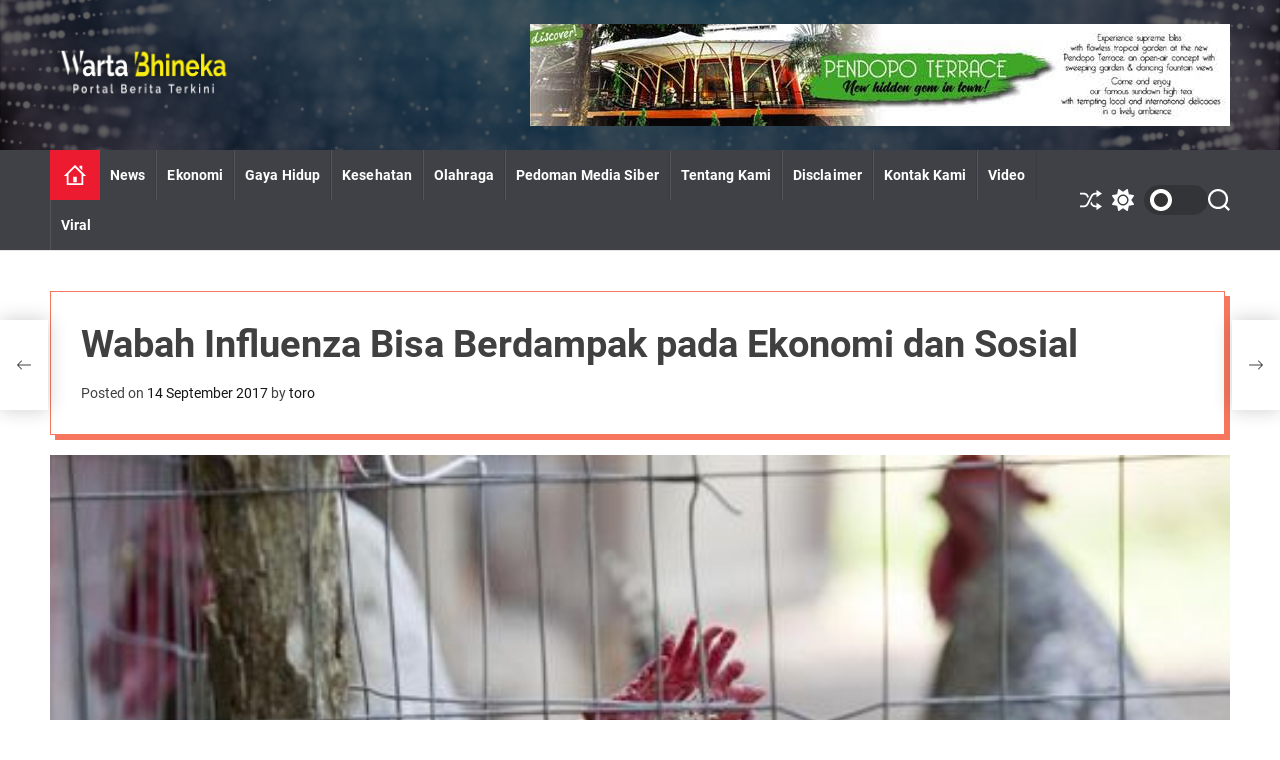

--- FILE ---
content_type: text/html; charset=UTF-8
request_url: https://www.wartabhineka.com/wabah-influenza-bisa-berdampak-pada-ekonomi-dan-sosial/
body_size: 14361
content:
<!doctype html>
<html lang="id" itemscope itemtype="https://schema.org/BlogPosting" >
<head>
    <meta charset="UTF-8">
    <meta name="viewport" content="width=device-width, initial-scale=1">
    <link rel="profile" href="https://gmpg.org/xfn/11">

    <title>Wabah Influenza Bisa Berdampak pada Ekonomi dan Sosial &#8211; WartaBhineka.com</title>
<meta name='robots' content='max-image-preview:large' />
<link rel='dns-prefetch' href='//maxcdn.bootstrapcdn.com' />
<link rel="alternate" type="application/rss+xml" title="WartaBhineka.com &raquo; Feed" href="https://www.wartabhineka.com/feed/" />
<link rel="alternate" title="oEmbed (JSON)" type="application/json+oembed" href="https://www.wartabhineka.com/wp-json/oembed/1.0/embed?url=https%3A%2F%2Fwww.wartabhineka.com%2Fwabah-influenza-bisa-berdampak-pada-ekonomi-dan-sosial%2F" />
<link rel="alternate" title="oEmbed (XML)" type="text/xml+oembed" href="https://www.wartabhineka.com/wp-json/oembed/1.0/embed?url=https%3A%2F%2Fwww.wartabhineka.com%2Fwabah-influenza-bisa-berdampak-pada-ekonomi-dan-sosial%2F&#038;format=xml" />
		<!-- This site uses the Google Analytics by MonsterInsights plugin v9.11.1 - Using Analytics tracking - https://www.monsterinsights.com/ -->
							<script src="//www.googletagmanager.com/gtag/js?id=G-MB177DTW1H"  data-cfasync="false" data-wpfc-render="false" async></script>
			<script data-cfasync="false" data-wpfc-render="false">
				var mi_version = '9.11.1';
				var mi_track_user = true;
				var mi_no_track_reason = '';
								var MonsterInsightsDefaultLocations = {"page_location":"https:\/\/www.wartabhineka.com\/wabah-influenza-bisa-berdampak-pada-ekonomi-dan-sosial\/"};
								if ( typeof MonsterInsightsPrivacyGuardFilter === 'function' ) {
					var MonsterInsightsLocations = (typeof MonsterInsightsExcludeQuery === 'object') ? MonsterInsightsPrivacyGuardFilter( MonsterInsightsExcludeQuery ) : MonsterInsightsPrivacyGuardFilter( MonsterInsightsDefaultLocations );
				} else {
					var MonsterInsightsLocations = (typeof MonsterInsightsExcludeQuery === 'object') ? MonsterInsightsExcludeQuery : MonsterInsightsDefaultLocations;
				}

								var disableStrs = [
										'ga-disable-G-MB177DTW1H',
									];

				/* Function to detect opted out users */
				function __gtagTrackerIsOptedOut() {
					for (var index = 0; index < disableStrs.length; index++) {
						if (document.cookie.indexOf(disableStrs[index] + '=true') > -1) {
							return true;
						}
					}

					return false;
				}

				/* Disable tracking if the opt-out cookie exists. */
				if (__gtagTrackerIsOptedOut()) {
					for (var index = 0; index < disableStrs.length; index++) {
						window[disableStrs[index]] = true;
					}
				}

				/* Opt-out function */
				function __gtagTrackerOptout() {
					for (var index = 0; index < disableStrs.length; index++) {
						document.cookie = disableStrs[index] + '=true; expires=Thu, 31 Dec 2099 23:59:59 UTC; path=/';
						window[disableStrs[index]] = true;
					}
				}

				if ('undefined' === typeof gaOptout) {
					function gaOptout() {
						__gtagTrackerOptout();
					}
				}
								window.dataLayer = window.dataLayer || [];

				window.MonsterInsightsDualTracker = {
					helpers: {},
					trackers: {},
				};
				if (mi_track_user) {
					function __gtagDataLayer() {
						dataLayer.push(arguments);
					}

					function __gtagTracker(type, name, parameters) {
						if (!parameters) {
							parameters = {};
						}

						if (parameters.send_to) {
							__gtagDataLayer.apply(null, arguments);
							return;
						}

						if (type === 'event') {
														parameters.send_to = monsterinsights_frontend.v4_id;
							var hookName = name;
							if (typeof parameters['event_category'] !== 'undefined') {
								hookName = parameters['event_category'] + ':' + name;
							}

							if (typeof MonsterInsightsDualTracker.trackers[hookName] !== 'undefined') {
								MonsterInsightsDualTracker.trackers[hookName](parameters);
							} else {
								__gtagDataLayer('event', name, parameters);
							}
							
						} else {
							__gtagDataLayer.apply(null, arguments);
						}
					}

					__gtagTracker('js', new Date());
					__gtagTracker('set', {
						'developer_id.dZGIzZG': true,
											});
					if ( MonsterInsightsLocations.page_location ) {
						__gtagTracker('set', MonsterInsightsLocations);
					}
										__gtagTracker('config', 'G-MB177DTW1H', {"forceSSL":"true"} );
										window.gtag = __gtagTracker;										(function () {
						/* https://developers.google.com/analytics/devguides/collection/analyticsjs/ */
						/* ga and __gaTracker compatibility shim. */
						var noopfn = function () {
							return null;
						};
						var newtracker = function () {
							return new Tracker();
						};
						var Tracker = function () {
							return null;
						};
						var p = Tracker.prototype;
						p.get = noopfn;
						p.set = noopfn;
						p.send = function () {
							var args = Array.prototype.slice.call(arguments);
							args.unshift('send');
							__gaTracker.apply(null, args);
						};
						var __gaTracker = function () {
							var len = arguments.length;
							if (len === 0) {
								return;
							}
							var f = arguments[len - 1];
							if (typeof f !== 'object' || f === null || typeof f.hitCallback !== 'function') {
								if ('send' === arguments[0]) {
									var hitConverted, hitObject = false, action;
									if ('event' === arguments[1]) {
										if ('undefined' !== typeof arguments[3]) {
											hitObject = {
												'eventAction': arguments[3],
												'eventCategory': arguments[2],
												'eventLabel': arguments[4],
												'value': arguments[5] ? arguments[5] : 1,
											}
										}
									}
									if ('pageview' === arguments[1]) {
										if ('undefined' !== typeof arguments[2]) {
											hitObject = {
												'eventAction': 'page_view',
												'page_path': arguments[2],
											}
										}
									}
									if (typeof arguments[2] === 'object') {
										hitObject = arguments[2];
									}
									if (typeof arguments[5] === 'object') {
										Object.assign(hitObject, arguments[5]);
									}
									if ('undefined' !== typeof arguments[1].hitType) {
										hitObject = arguments[1];
										if ('pageview' === hitObject.hitType) {
											hitObject.eventAction = 'page_view';
										}
									}
									if (hitObject) {
										action = 'timing' === arguments[1].hitType ? 'timing_complete' : hitObject.eventAction;
										hitConverted = mapArgs(hitObject);
										__gtagTracker('event', action, hitConverted);
									}
								}
								return;
							}

							function mapArgs(args) {
								var arg, hit = {};
								var gaMap = {
									'eventCategory': 'event_category',
									'eventAction': 'event_action',
									'eventLabel': 'event_label',
									'eventValue': 'event_value',
									'nonInteraction': 'non_interaction',
									'timingCategory': 'event_category',
									'timingVar': 'name',
									'timingValue': 'value',
									'timingLabel': 'event_label',
									'page': 'page_path',
									'location': 'page_location',
									'title': 'page_title',
									'referrer' : 'page_referrer',
								};
								for (arg in args) {
																		if (!(!args.hasOwnProperty(arg) || !gaMap.hasOwnProperty(arg))) {
										hit[gaMap[arg]] = args[arg];
									} else {
										hit[arg] = args[arg];
									}
								}
								return hit;
							}

							try {
								f.hitCallback();
							} catch (ex) {
							}
						};
						__gaTracker.create = newtracker;
						__gaTracker.getByName = newtracker;
						__gaTracker.getAll = function () {
							return [];
						};
						__gaTracker.remove = noopfn;
						__gaTracker.loaded = true;
						window['__gaTracker'] = __gaTracker;
					})();
									} else {
										console.log("");
					(function () {
						function __gtagTracker() {
							return null;
						}

						window['__gtagTracker'] = __gtagTracker;
						window['gtag'] = __gtagTracker;
					})();
									}
			</script>
							<!-- / Google Analytics by MonsterInsights -->
		<style id='wp-img-auto-sizes-contain-inline-css'>
img:is([sizes=auto i],[sizes^="auto," i]){contain-intrinsic-size:3000px 1500px}
/*# sourceURL=wp-img-auto-sizes-contain-inline-css */
</style>

<link rel='stylesheet' id='sbi_styles-css' href='https://www.wartabhineka.com/wp-content/plugins/instagram-feed/css/sbi-styles.min.css?ver=6.10.0' media='all' />
<style id='wp-emoji-styles-inline-css'>

	img.wp-smiley, img.emoji {
		display: inline !important;
		border: none !important;
		box-shadow: none !important;
		height: 1em !important;
		width: 1em !important;
		margin: 0 0.07em !important;
		vertical-align: -0.1em !important;
		background: none !important;
		padding: 0 !important;
	}
/*# sourceURL=wp-emoji-styles-inline-css */
</style>
<link rel='stylesheet' id='wp-block-library-css' href='https://www.wartabhineka.com/wp-includes/css/dist/block-library/style.min.css?ver=6.9' media='all' />
<style id='global-styles-inline-css'>
:root{--wp--preset--aspect-ratio--square: 1;--wp--preset--aspect-ratio--4-3: 4/3;--wp--preset--aspect-ratio--3-4: 3/4;--wp--preset--aspect-ratio--3-2: 3/2;--wp--preset--aspect-ratio--2-3: 2/3;--wp--preset--aspect-ratio--16-9: 16/9;--wp--preset--aspect-ratio--9-16: 9/16;--wp--preset--color--black: #000000;--wp--preset--color--cyan-bluish-gray: #abb8c3;--wp--preset--color--white: #ffffff;--wp--preset--color--pale-pink: #f78da7;--wp--preset--color--vivid-red: #cf2e2e;--wp--preset--color--luminous-vivid-orange: #ff6900;--wp--preset--color--luminous-vivid-amber: #fcb900;--wp--preset--color--light-green-cyan: #7bdcb5;--wp--preset--color--vivid-green-cyan: #00d084;--wp--preset--color--pale-cyan-blue: #8ed1fc;--wp--preset--color--vivid-cyan-blue: #0693e3;--wp--preset--color--vivid-purple: #9b51e0;--wp--preset--gradient--vivid-cyan-blue-to-vivid-purple: linear-gradient(135deg,rgb(6,147,227) 0%,rgb(155,81,224) 100%);--wp--preset--gradient--light-green-cyan-to-vivid-green-cyan: linear-gradient(135deg,rgb(122,220,180) 0%,rgb(0,208,130) 100%);--wp--preset--gradient--luminous-vivid-amber-to-luminous-vivid-orange: linear-gradient(135deg,rgb(252,185,0) 0%,rgb(255,105,0) 100%);--wp--preset--gradient--luminous-vivid-orange-to-vivid-red: linear-gradient(135deg,rgb(255,105,0) 0%,rgb(207,46,46) 100%);--wp--preset--gradient--very-light-gray-to-cyan-bluish-gray: linear-gradient(135deg,rgb(238,238,238) 0%,rgb(169,184,195) 100%);--wp--preset--gradient--cool-to-warm-spectrum: linear-gradient(135deg,rgb(74,234,220) 0%,rgb(151,120,209) 20%,rgb(207,42,186) 40%,rgb(238,44,130) 60%,rgb(251,105,98) 80%,rgb(254,248,76) 100%);--wp--preset--gradient--blush-light-purple: linear-gradient(135deg,rgb(255,206,236) 0%,rgb(152,150,240) 100%);--wp--preset--gradient--blush-bordeaux: linear-gradient(135deg,rgb(254,205,165) 0%,rgb(254,45,45) 50%,rgb(107,0,62) 100%);--wp--preset--gradient--luminous-dusk: linear-gradient(135deg,rgb(255,203,112) 0%,rgb(199,81,192) 50%,rgb(65,88,208) 100%);--wp--preset--gradient--pale-ocean: linear-gradient(135deg,rgb(255,245,203) 0%,rgb(182,227,212) 50%,rgb(51,167,181) 100%);--wp--preset--gradient--electric-grass: linear-gradient(135deg,rgb(202,248,128) 0%,rgb(113,206,126) 100%);--wp--preset--gradient--midnight: linear-gradient(135deg,rgb(2,3,129) 0%,rgb(40,116,252) 100%);--wp--preset--font-size--small: 13px;--wp--preset--font-size--medium: 20px;--wp--preset--font-size--large: 36px;--wp--preset--font-size--x-large: 42px;--wp--preset--spacing--20: 0.44rem;--wp--preset--spacing--30: 0.67rem;--wp--preset--spacing--40: 1rem;--wp--preset--spacing--50: 1.5rem;--wp--preset--spacing--60: 2.25rem;--wp--preset--spacing--70: 3.38rem;--wp--preset--spacing--80: 5.06rem;--wp--preset--shadow--natural: 6px 6px 9px rgba(0, 0, 0, 0.2);--wp--preset--shadow--deep: 12px 12px 50px rgba(0, 0, 0, 0.4);--wp--preset--shadow--sharp: 6px 6px 0px rgba(0, 0, 0, 0.2);--wp--preset--shadow--outlined: 6px 6px 0px -3px rgb(255, 255, 255), 6px 6px rgb(0, 0, 0);--wp--preset--shadow--crisp: 6px 6px 0px rgb(0, 0, 0);}:where(.is-layout-flex){gap: 0.5em;}:where(.is-layout-grid){gap: 0.5em;}body .is-layout-flex{display: flex;}.is-layout-flex{flex-wrap: wrap;align-items: center;}.is-layout-flex > :is(*, div){margin: 0;}body .is-layout-grid{display: grid;}.is-layout-grid > :is(*, div){margin: 0;}:where(.wp-block-columns.is-layout-flex){gap: 2em;}:where(.wp-block-columns.is-layout-grid){gap: 2em;}:where(.wp-block-post-template.is-layout-flex){gap: 1.25em;}:where(.wp-block-post-template.is-layout-grid){gap: 1.25em;}.has-black-color{color: var(--wp--preset--color--black) !important;}.has-cyan-bluish-gray-color{color: var(--wp--preset--color--cyan-bluish-gray) !important;}.has-white-color{color: var(--wp--preset--color--white) !important;}.has-pale-pink-color{color: var(--wp--preset--color--pale-pink) !important;}.has-vivid-red-color{color: var(--wp--preset--color--vivid-red) !important;}.has-luminous-vivid-orange-color{color: var(--wp--preset--color--luminous-vivid-orange) !important;}.has-luminous-vivid-amber-color{color: var(--wp--preset--color--luminous-vivid-amber) !important;}.has-light-green-cyan-color{color: var(--wp--preset--color--light-green-cyan) !important;}.has-vivid-green-cyan-color{color: var(--wp--preset--color--vivid-green-cyan) !important;}.has-pale-cyan-blue-color{color: var(--wp--preset--color--pale-cyan-blue) !important;}.has-vivid-cyan-blue-color{color: var(--wp--preset--color--vivid-cyan-blue) !important;}.has-vivid-purple-color{color: var(--wp--preset--color--vivid-purple) !important;}.has-black-background-color{background-color: var(--wp--preset--color--black) !important;}.has-cyan-bluish-gray-background-color{background-color: var(--wp--preset--color--cyan-bluish-gray) !important;}.has-white-background-color{background-color: var(--wp--preset--color--white) !important;}.has-pale-pink-background-color{background-color: var(--wp--preset--color--pale-pink) !important;}.has-vivid-red-background-color{background-color: var(--wp--preset--color--vivid-red) !important;}.has-luminous-vivid-orange-background-color{background-color: var(--wp--preset--color--luminous-vivid-orange) !important;}.has-luminous-vivid-amber-background-color{background-color: var(--wp--preset--color--luminous-vivid-amber) !important;}.has-light-green-cyan-background-color{background-color: var(--wp--preset--color--light-green-cyan) !important;}.has-vivid-green-cyan-background-color{background-color: var(--wp--preset--color--vivid-green-cyan) !important;}.has-pale-cyan-blue-background-color{background-color: var(--wp--preset--color--pale-cyan-blue) !important;}.has-vivid-cyan-blue-background-color{background-color: var(--wp--preset--color--vivid-cyan-blue) !important;}.has-vivid-purple-background-color{background-color: var(--wp--preset--color--vivid-purple) !important;}.has-black-border-color{border-color: var(--wp--preset--color--black) !important;}.has-cyan-bluish-gray-border-color{border-color: var(--wp--preset--color--cyan-bluish-gray) !important;}.has-white-border-color{border-color: var(--wp--preset--color--white) !important;}.has-pale-pink-border-color{border-color: var(--wp--preset--color--pale-pink) !important;}.has-vivid-red-border-color{border-color: var(--wp--preset--color--vivid-red) !important;}.has-luminous-vivid-orange-border-color{border-color: var(--wp--preset--color--luminous-vivid-orange) !important;}.has-luminous-vivid-amber-border-color{border-color: var(--wp--preset--color--luminous-vivid-amber) !important;}.has-light-green-cyan-border-color{border-color: var(--wp--preset--color--light-green-cyan) !important;}.has-vivid-green-cyan-border-color{border-color: var(--wp--preset--color--vivid-green-cyan) !important;}.has-pale-cyan-blue-border-color{border-color: var(--wp--preset--color--pale-cyan-blue) !important;}.has-vivid-cyan-blue-border-color{border-color: var(--wp--preset--color--vivid-cyan-blue) !important;}.has-vivid-purple-border-color{border-color: var(--wp--preset--color--vivid-purple) !important;}.has-vivid-cyan-blue-to-vivid-purple-gradient-background{background: var(--wp--preset--gradient--vivid-cyan-blue-to-vivid-purple) !important;}.has-light-green-cyan-to-vivid-green-cyan-gradient-background{background: var(--wp--preset--gradient--light-green-cyan-to-vivid-green-cyan) !important;}.has-luminous-vivid-amber-to-luminous-vivid-orange-gradient-background{background: var(--wp--preset--gradient--luminous-vivid-amber-to-luminous-vivid-orange) !important;}.has-luminous-vivid-orange-to-vivid-red-gradient-background{background: var(--wp--preset--gradient--luminous-vivid-orange-to-vivid-red) !important;}.has-very-light-gray-to-cyan-bluish-gray-gradient-background{background: var(--wp--preset--gradient--very-light-gray-to-cyan-bluish-gray) !important;}.has-cool-to-warm-spectrum-gradient-background{background: var(--wp--preset--gradient--cool-to-warm-spectrum) !important;}.has-blush-light-purple-gradient-background{background: var(--wp--preset--gradient--blush-light-purple) !important;}.has-blush-bordeaux-gradient-background{background: var(--wp--preset--gradient--blush-bordeaux) !important;}.has-luminous-dusk-gradient-background{background: var(--wp--preset--gradient--luminous-dusk) !important;}.has-pale-ocean-gradient-background{background: var(--wp--preset--gradient--pale-ocean) !important;}.has-electric-grass-gradient-background{background: var(--wp--preset--gradient--electric-grass) !important;}.has-midnight-gradient-background{background: var(--wp--preset--gradient--midnight) !important;}.has-small-font-size{font-size: var(--wp--preset--font-size--small) !important;}.has-medium-font-size{font-size: var(--wp--preset--font-size--medium) !important;}.has-large-font-size{font-size: var(--wp--preset--font-size--large) !important;}.has-x-large-font-size{font-size: var(--wp--preset--font-size--x-large) !important;}
/*# sourceURL=global-styles-inline-css */
</style>

<style id='classic-theme-styles-inline-css'>
/*! This file is auto-generated */
.wp-block-button__link{color:#fff;background-color:#32373c;border-radius:9999px;box-shadow:none;text-decoration:none;padding:calc(.667em + 2px) calc(1.333em + 2px);font-size:1.125em}.wp-block-file__button{background:#32373c;color:#fff;text-decoration:none}
/*# sourceURL=/wp-includes/css/classic-themes.min.css */
</style>
<link rel='stylesheet' id='ctf_styles-css' href='https://www.wartabhineka.com/wp-content/plugins/custom-twitter-feeds/css/ctf-styles.min.css?ver=2.3.1' media='all' />
<link rel='stylesheet' id='cff-css' href='https://www.wartabhineka.com/wp-content/plugins/custom-facebook-feed/assets/css/cff-style.min.css?ver=4.3.4' media='all' />
<link rel='stylesheet' id='sb-font-awesome-css' href='https://maxcdn.bootstrapcdn.com/font-awesome/4.7.0/css/font-awesome.min.css?ver=6.9' media='all' />
<link rel='stylesheet' id='newsreach-google-fonts-css' href='https://www.wartabhineka.com/wp-content/fonts/26ad7ac9e0eb4cdfdaa32ce0fe00c559.css?ver=1.0.0' media='all' />
<link rel='stylesheet' id='swiper-style-css' href='https://www.wartabhineka.com/wp-content/themes/newsreach/assets/css/swiper-bundle.min.css?ver=1.0.0' media='all' />
<link rel='stylesheet' id='newsreach-style-css' href='https://www.wartabhineka.com/wp-content/themes/newsreach/style.css?ver=1.0.0' media='all' />
<style id='newsreach-style-inline-css'>
                
        
        
                                .site-header{
        background-color: #1e52cc;
        }
            
                .site-separator-section {
        background-image: linear-gradient(180deg, transparent 35%, #000000 35%);
        }
    
        
        
        
/*# sourceURL=newsreach-style-inline-css */
</style>
<link rel='stylesheet' id='newsreach-night-style-css' href='https://www.wartabhineka.com/wp-content/themes/newsreach/assets/css/dark-mode.css?ver=1.0.0' media='all' />
<style id='newsreach-night-style-inline-css'>
                                
/*# sourceURL=newsreach-night-style-inline-css */
</style>
<script src="https://www.wartabhineka.com/wp-content/plugins/google-analytics-for-wordpress/assets/js/frontend-gtag.min.js?ver=9.11.1" id="monsterinsights-frontend-script-js" async data-wp-strategy="async"></script>
<script data-cfasync="false" data-wpfc-render="false" id='monsterinsights-frontend-script-js-extra'>var monsterinsights_frontend = {"js_events_tracking":"true","download_extensions":"doc,pdf,ppt,zip,xls,docx,pptx,xlsx","inbound_paths":"[]","home_url":"https:\/\/www.wartabhineka.com","hash_tracking":"false","v4_id":"G-MB177DTW1H"};</script>
<script src="https://www.wartabhineka.com/wp-includes/js/jquery/jquery.min.js?ver=3.7.1" id="jquery-core-js"></script>
<script src="https://www.wartabhineka.com/wp-includes/js/jquery/jquery-migrate.min.js?ver=3.4.1" id="jquery-migrate-js"></script>

<!-- OG: 3.3.8 --><link rel="image_src" href="https://www.wartabhineka.com/wp-content/uploads/2017/09/flue.jpg"><meta name="msapplication-TileImage" content="https://www.wartabhineka.com/wp-content/uploads/2017/09/flue.jpg">
<meta property="og:image" content="https://www.wartabhineka.com/wp-content/uploads/2017/09/flue.jpg"><meta property="og:image:secure_url" content="https://www.wartabhineka.com/wp-content/uploads/2017/09/flue.jpg"><meta property="og:image:width" content="500"><meta property="og:image:height" content="375"><meta property="og:image:alt" content="flue"><meta property="og:image:type" content="image/jpeg"><meta property="og:description" content="WartaBHINEKA.com, Jakarta - Pandemi (wabah) flu H7N9 sudah menyebar di Cina pada tahun 2013-2017 dengan 1562 kasus dan 607 di antaranya meninggal dunia. Wabah ini namun belum ditemukan di Indonesia. Semua orang tidak mengharapkan penyebaran wabah tersebut, tapi tidak menutup kemungkinan Indonesia juga terserang. Salah satu penyebabnya adalah impor unggas dari Negeri Tirai Bambu. &quot;Kita tidak..."><meta property="og:type" content="article"><meta property="og:locale" content="id"><meta property="og:site_name" content="WartaBhineka.com"><meta property="og:title" content="Wabah Influenza Bisa Berdampak pada Ekonomi dan Sosial"><meta property="og:url" content="https://www.wartabhineka.com/wabah-influenza-bisa-berdampak-pada-ekonomi-dan-sosial/"><meta property="og:updated_time" content="2017-09-14T09:33:43+07:00">
<meta property="article:tag" content="#flue burung"><meta property="article:tag" content="#influenza"><meta property="article:published_time" content="2017-09-14T02:33:43+00:00"><meta property="article:modified_time" content="2017-09-14T02:33:43+00:00"><meta property="article:section" content="Kesehatan"><meta property="article:author:username" content="toro">
<meta property="twitter:partner" content="ogwp"><meta property="twitter:card" content="summary"><meta property="twitter:image" content="https://www.wartabhineka.com/wp-content/uploads/2017/09/flue.jpg"><meta property="twitter:image:alt" content="flue"><meta property="twitter:title" content="Wabah Influenza Bisa Berdampak pada Ekonomi dan Sosial"><meta property="twitter:description" content="WartaBHINEKA.com, Jakarta - Pandemi (wabah) flu H7N9 sudah menyebar di Cina pada tahun 2013-2017 dengan 1562 kasus dan 607 di antaranya meninggal dunia. Wabah ini namun belum ditemukan di..."><meta property="twitter:url" content="https://www.wartabhineka.com/wabah-influenza-bisa-berdampak-pada-ekonomi-dan-sosial/"><meta property="twitter:label1" content="Reading time"><meta property="twitter:data1" content="Less than a minute">
<meta itemprop="image" content="https://www.wartabhineka.com/wp-content/uploads/2017/09/flue.jpg"><meta itemprop="name" content="Wabah Influenza Bisa Berdampak pada Ekonomi dan Sosial"><meta itemprop="description" content="WartaBHINEKA.com, Jakarta - Pandemi (wabah) flu H7N9 sudah menyebar di Cina pada tahun 2013-2017 dengan 1562 kasus dan 607 di antaranya meninggal dunia. Wabah ini namun belum ditemukan di Indonesia. Semua orang tidak mengharapkan penyebaran wabah tersebut, tapi tidak menutup kemungkinan Indonesia juga terserang. Salah satu penyebabnya adalah impor unggas dari Negeri Tirai Bambu. &quot;Kita tidak..."><meta itemprop="datePublished" content="2017-09-14"><meta itemprop="dateModified" content="2017-09-14T02:33:43+00:00">
<meta property="profile:username" content="toro">
<!-- /OG -->

<link rel="https://api.w.org/" href="https://www.wartabhineka.com/wp-json/" /><link rel="alternate" title="JSON" type="application/json" href="https://www.wartabhineka.com/wp-json/wp/v2/posts/2881" /><link rel="EditURI" type="application/rsd+xml" title="RSD" href="https://www.wartabhineka.com/xmlrpc.php?rsd" />
<meta name="generator" content="WordPress 6.9" />
<link rel="canonical" href="https://www.wartabhineka.com/wabah-influenza-bisa-berdampak-pada-ekonomi-dan-sosial/" />
<link rel='shortlink' href='https://www.wartabhineka.com/?p=2881' />
    <script type="text/javascript">
        let storageKey = 'theme-preference';

        let getColorPreference = function () {
            if (localStorage.getItem(storageKey))
                return localStorage.getItem(storageKey)
            else
                return window.matchMedia('(prefers-color-scheme: dark)').matches
                    ? 'dark'
                    : 'light'
        }

        let theme = {
            value: getColorPreference()
        };

        let setPreference = function () {
            localStorage.setItem(storageKey, theme.value);
            reflectPreference();
        }

        let reflectPreference = function () {
            document.firstElementChild.setAttribute("data-theme", theme.value);
            document.querySelector("#theme-toggle-mode-button")?.setAttribute("aria-label", theme.value);
        }

        // set early so no page flashes / CSS is made aware
        reflectPreference();

        window.addEventListener('load', function () {
            reflectPreference();
            let toggleBtn = document.querySelector("#theme-toggle-mode-button");
            if (toggleBtn) {
                toggleBtn.addEventListener("click", function () {
                    theme.value = theme.value === 'light' ? 'dark' : 'light';
                    setPreference();
                });
            }
        });

        // sync with system changes
        window
            .matchMedia('(prefers-color-scheme: dark)')
            .addEventListener('change', ({matches: isDark}) => {
                theme.value = isDark ? 'dark' : 'light';
                setPreference();
            });
    </script>
    <link rel="icon" href="https://www.wartabhineka.com/wp-content/uploads/2021/03/cropped-Logo-WartaBhineka-finish-04-32x32.png" sizes="32x32" />
<link rel="icon" href="https://www.wartabhineka.com/wp-content/uploads/2021/03/cropped-Logo-WartaBhineka-finish-04-192x192.png" sizes="192x192" />
<link rel="apple-touch-icon" href="https://www.wartabhineka.com/wp-content/uploads/2021/03/cropped-Logo-WartaBhineka-finish-04-180x180.png" />
<meta name="msapplication-TileImage" content="https://www.wartabhineka.com/wp-content/uploads/2021/03/cropped-Logo-WartaBhineka-finish-04-270x270.png" />
</head>

<body class="wp-singular post-template-default single single-post postid-2881 single-format-standard wp-custom-logo wp-embed-responsive wp-theme-newsreach  newsreach-header_style_1 newsreach-dark-mode no-sidebar">



<div id="page" class="site">
    <div class="site-content-area">
        <div id="theme-preloader-initialize" class="theme-preloader">

        <div class="theme-preloader-spinner theme-preloader-spinner-1">
            <div class="theme-preloader-throbber"></div>
        </div>


    </div>
    
    
    <div id="newsreach-progress-bar" class="theme-progress-bar bottom"></div>
    <a class="skip-link screen-reader-text" href="#primary">Skip to content</a>

    
    
<header id="masthead" class="site-header theme-site-header header-has-overlay header-has-height-small data-bg "  data-background="https://www.wartabhineka.com/wp-content/themes/newsreach/assets/images/bg-image.jpg"  role="banner">
    <div class="masthead-mid-navigation">
    <div class="wrapper">
        <div class="site-header-wrapper">
            <div class="site-header-left">
                <div class="masthead-middle-panel">
                    <div class="site-branding">
            <div class="site-logo">
            <a href="https://www.wartabhineka.com/" class="custom-logo-link" rel="home"><img width="1822" height="584" src="https://www.wartabhineka.com/wp-content/uploads/2023/08/cropped-Logo-WartaBhineka-10-10.png" class="custom-logo" alt="WartaBhineka.com" decoding="async" fetchpriority="high" srcset="https://www.wartabhineka.com/wp-content/uploads/2023/08/cropped-Logo-WartaBhineka-10-10.png 1822w, https://www.wartabhineka.com/wp-content/uploads/2023/08/cropped-Logo-WartaBhineka-10-10-300x96.png 300w, https://www.wartabhineka.com/wp-content/uploads/2023/08/cropped-Logo-WartaBhineka-10-10-1024x328.png 1024w, https://www.wartabhineka.com/wp-content/uploads/2023/08/cropped-Logo-WartaBhineka-10-10-768x246.png 768w, https://www.wartabhineka.com/wp-content/uploads/2023/08/cropped-Logo-WartaBhineka-10-10-1536x492.png 1536w" sizes="(max-width: 1822px) 100vw, 1822px" /></a>        </div>
                <div class="screen-reader-text">
            <a href="https://www.wartabhineka.com/" rel="home">WartaBhineka.com</a>
        </div>
        </div><!-- .site-branding -->                </div>
            </div>
                            <div class="site-header-right">
                    <div class="masthead-header-banner">
                        <a href="" target="_blank">
                            <img src="https://www.wartabhineka.com/wp-content/uploads/2022/01/unnamed.jpg" alt="">
                        </a>
                    </div>
                </div>
                    </div>
    </div>
</div>

<div class="masthead-main-navigation has-sticky-header">
    <div class="wrapper">
        <div class="site-header-wrapper">
            <div class="site-header-left">
                <div id="site-navigation" class="main-navigation theme-primary-menu">
                                            <nav class="primary-menu-wrapper"
                             aria-label="Primary">
                            <ul class="primary-menu reset-list-style">
                                <li class="brand-home"><a title="Home" href="https://www.wartabhineka.com"><svg class="svg-icon" aria-hidden="true" role="img" focusable="false" xmlns="http://www.w3.org/2000/svg" width="24" height="24" viewBox="0 0 24 24"><path fill="currentColor" d="M20 7.093v-5.093h-3v2.093l3 3zm4 5.907l-12-12-12 12h3v10h18v-10h3zm-5 8h-14v-10.26l7-6.912 7 6.99v10.182zm-5-1h-4v-6h4v6z" /></svg></a></li><li id="menu-item-11087" class="menu-item menu-item-type-taxonomy menu-item-object-category menu-item-11087"><a href="https://www.wartabhineka.com/category/news/">News</a></li>
<li id="menu-item-11089" class="menu-item menu-item-type-taxonomy menu-item-object-category menu-item-11089"><a href="https://www.wartabhineka.com/category/ekonomi/">Ekonomi</a></li>
<li id="menu-item-11093" class="menu-item menu-item-type-taxonomy menu-item-object-category menu-item-11093"><a href="https://www.wartabhineka.com/category/gaya-hidup/">Gaya Hidup</a></li>
<li id="menu-item-11094" class="menu-item menu-item-type-taxonomy menu-item-object-category current-post-ancestor current-menu-parent current-post-parent menu-item-11094"><a href="https://www.wartabhineka.com/category/kesehatan/">Kesehatan</a></li>
<li id="menu-item-11095" class="menu-item menu-item-type-taxonomy menu-item-object-category menu-item-11095"><a href="https://www.wartabhineka.com/category/olahraga/">Olahraga</a></li>
<li id="menu-item-10340" class="menu-item menu-item-type-post_type menu-item-object-page menu-item-10340"><a href="https://www.wartabhineka.com/pedoman-media-siber/">Pedoman Media Siber</a></li>
<li id="menu-item-268" class="menu-item menu-item-type-post_type menu-item-object-page menu-item-268"><a href="https://www.wartabhineka.com/tentang-kami/">Tentang Kami</a></li>
<li id="menu-item-10347" class="menu-item menu-item-type-post_type menu-item-object-page menu-item-10347"><a href="https://www.wartabhineka.com/disclaimer/">Disclaimer</a></li>
<li id="menu-item-10353" class="menu-item menu-item-type-post_type menu-item-object-page menu-item-10353"><a href="https://www.wartabhineka.com/tim-redaksi/">Kontak Kami</a></li>
<li id="menu-item-11141" class="menu-item menu-item-type-post_type menu-item-object-page menu-item-11141"><a href="https://www.wartabhineka.com/video/">Video</a></li>
<li id="menu-item-13708" class="menu-item menu-item-type-post_type menu-item-object-page menu-item-13708"><a href="https://www.wartabhineka.com/viral/">Viral</a></li>
                            </ul>
                        </nav><!-- .primary-menu-wrapper -->
                                        </div><!-- .main-navigation -->
            </div>

            <div class="site-header-right">
                
                                        <a href="https://www.wartabhineka.com/lebih-17-ribu-warga-lebak-banten-mengungsi-akibat-banjir-bandang/"
                           class="theme-button theme-button-transparent theme-button-shuffle">
                            <span class="screen-reader-text">Shuffle</span>
                            <svg class="svg-icon" aria-hidden="true" role="img" focusable="false" xmlns="http://www.w3.org/2000/svg" width="24" height="24" viewBox="0 0 24 24"><path fill="currentColor" d="M18 9v-3c-1 0-3.308-.188-4.506 2.216l-4.218 8.461c-1.015 2.036-3.094 3.323-5.37 3.323h-3.906v-2h3.906c1.517 0 2.903-.858 3.58-2.216l4.218-8.461c1.356-2.721 3.674-3.323 6.296-3.323v-3l6 4-6 4zm-9.463 1.324l1.117-2.242c-1.235-2.479-2.899-4.082-5.748-4.082h-3.906v2h3.906c2.872 0 3.644 2.343 4.631 4.324zm15.463 8.676l-6-4v3c-3.78 0-4.019-1.238-5.556-4.322l-1.118 2.241c1.021 2.049 2.1 4.081 6.674 4.081v3l6-4z" /></svg>                        </a>
                        
                <button id="theme-toggle-offcanvas-button" class="hide-on-desktop theme-button theme-button-transparent theme-button-offcanvas" aria-expanded="false" aria-controls="theme-offcanvas-navigation">
                    <span class="screen-reader-text">Menu</span>
                    <span class="toggle-icon"><svg class="svg-icon" aria-hidden="true" role="img" focusable="false" xmlns="http://www.w3.org/2000/svg" width="20" height="20" viewBox="0 0 20 20"><path fill="currentColor" d="M1 3v2h18V3zm0 8h18V9H1zm0 6h18v-2H1z" /></svg></span>
                </button>

                                    <button id="theme-toggle-mode-button" class="theme-button theme-button-transparent theme-button-colormode" title="Toggle light/dark mode" aria-label="auto" aria-live="polite">
                        <span class="screen-reader-text">Switch color mode</span>
                        <span id="colormode-switch-area">
                            <span class="mode-icon-change"></span>
                            <span id="mode-icon-switch"></span>
                        </span>
                    </button>
                
                                    <button id="theme-toggle-search-button" class="theme-button theme-button-transparent theme-button-search" aria-expanded="false" aria-controls="theme-header-search">
                        <span class="screen-reader-text">Search</span>
                        <svg class="svg-icon" aria-hidden="true" role="img" focusable="false" xmlns="http://www.w3.org/2000/svg" width="23" height="23" viewBox="0 0 23 23"><path fill="currentColor" d="M38.710696,48.0601792 L43,52.3494831 L41.3494831,54 L37.0601792,49.710696 C35.2632422,51.1481185 32.9839107,52.0076499 30.5038249,52.0076499 C24.7027226,52.0076499 20,47.3049272 20,41.5038249 C20,35.7027226 24.7027226,31 30.5038249,31 C36.3049272,31 41.0076499,35.7027226 41.0076499,41.5038249 C41.0076499,43.9839107 40.1481185,46.2632422 38.710696,48.0601792 Z M36.3875844,47.1716785 C37.8030221,45.7026647 38.6734666,43.7048964 38.6734666,41.5038249 C38.6734666,36.9918565 35.0157934,33.3341833 30.5038249,33.3341833 C25.9918565,33.3341833 22.3341833,36.9918565 22.3341833,41.5038249 C22.3341833,46.0157934 25.9918565,49.6734666 30.5038249,49.6734666 C32.7048964,49.6734666 34.7026647,48.8030221 36.1716785,47.3875844 C36.2023931,47.347638 36.2360451,47.3092237 36.2726343,47.2726343 C36.3092237,47.2360451 36.347638,47.2023931 36.3875844,47.1716785 Z" transform="translate(-20 -31)" /></svg>                    </button>
                
            </div>
        </div>
    </div>

</div></header><!-- #masthead -->



<div class="theme-offcanvas-panel theme-offcanvas-panel-menu">
    <div class="theme-offcanvas-header">
        <button id="theme-offcanvas-close" class="theme-button theme-button-transparent" aria-expanded="false">
            <span class="screen-reader-text">Close</span>
            <svg class="svg-icon" aria-hidden="true" role="img" focusable="false" xmlns="http://www.w3.org/2000/svg" width="24" height="24" viewBox="0 0 24 24"><path fill="currentColor" d="M18.717 6.697l-1.414-1.414-5.303 5.303-5.303-5.303-1.414 1.414 5.303 5.303-5.303 5.303 1.414 1.414 5.303-5.303 5.303 5.303 1.414-1.414-5.303-5.303z" /></svg>        </button><!-- .nav-toggle -->
    </div>

    <div class="theme-offcanvas-content">
        <nav aria-label="Mobile" role="navigation">
            <ul id="theme-offcanvas-navigation" class="theme-offcanvas-menu reset-list-style">
                
                    <li class="brand-home"><a title="Home" href="https://www.wartabhineka.com"><svg class="svg-icon" aria-hidden="true" role="img" focusable="false" xmlns="http://www.w3.org/2000/svg" width="24" height="24" viewBox="0 0 24 24"><path fill="currentColor" d="M20 7.093v-5.093h-3v2.093l3 3zm4 5.907l-12-12-12 12h3v10h18v-10h3zm-5 8h-14v-10.26l7-6.912 7 6.99v10.182zm-5-1h-4v-6h4v6z" /></svg></a></li><li class="menu-item menu-item-type-taxonomy menu-item-object-category menu-item-11087"><div class="ancestor-wrapper"><a href="https://www.wartabhineka.com/category/news/">News</a></div><!-- .ancestor-wrapper --></li>
<li class="menu-item menu-item-type-taxonomy menu-item-object-category menu-item-11089"><div class="ancestor-wrapper"><a href="https://www.wartabhineka.com/category/ekonomi/">Ekonomi</a></div><!-- .ancestor-wrapper --></li>
<li class="menu-item menu-item-type-taxonomy menu-item-object-category menu-item-11093"><div class="ancestor-wrapper"><a href="https://www.wartabhineka.com/category/gaya-hidup/">Gaya Hidup</a></div><!-- .ancestor-wrapper --></li>
<li class="menu-item menu-item-type-taxonomy menu-item-object-category current-post-ancestor current-menu-parent current-post-parent menu-item-11094"><div class="ancestor-wrapper"><a href="https://www.wartabhineka.com/category/kesehatan/">Kesehatan</a></div><!-- .ancestor-wrapper --></li>
<li class="menu-item menu-item-type-taxonomy menu-item-object-category menu-item-11095"><div class="ancestor-wrapper"><a href="https://www.wartabhineka.com/category/olahraga/">Olahraga</a></div><!-- .ancestor-wrapper --></li>
<li class="menu-item menu-item-type-post_type menu-item-object-page menu-item-10340"><div class="ancestor-wrapper"><a href="https://www.wartabhineka.com/pedoman-media-siber/">Pedoman Media Siber</a></div><!-- .ancestor-wrapper --></li>
<li class="menu-item menu-item-type-post_type menu-item-object-page menu-item-268"><div class="ancestor-wrapper"><a href="https://www.wartabhineka.com/tentang-kami/">Tentang Kami</a></div><!-- .ancestor-wrapper --></li>
<li class="menu-item menu-item-type-post_type menu-item-object-page menu-item-10347"><div class="ancestor-wrapper"><a href="https://www.wartabhineka.com/disclaimer/">Disclaimer</a></div><!-- .ancestor-wrapper --></li>
<li class="menu-item menu-item-type-post_type menu-item-object-page menu-item-10353"><div class="ancestor-wrapper"><a href="https://www.wartabhineka.com/tim-redaksi/">Kontak Kami</a></div><!-- .ancestor-wrapper --></li>
<li class="menu-item menu-item-type-post_type menu-item-object-page menu-item-11141"><div class="ancestor-wrapper"><a href="https://www.wartabhineka.com/video/">Video</a></div><!-- .ancestor-wrapper --></li>
<li class="menu-item menu-item-type-post_type menu-item-object-page menu-item-13708"><div class="ancestor-wrapper"><a href="https://www.wartabhineka.com/viral/">Viral</a></div><!-- .ancestor-wrapper --></li>

                    
            </ul><!-- .theme-offcanvas-navigation -->
        </nav>
    </div>
</div> <!-- theme-offcanvas-panel-menu -->

<div class="theme-search-panel">
    <div class="wrapper">
        <div id="theme-header-search" class="search-panel-wrapper">
            <form role="search" aria-label="Search for:" method="get" class="search-form" action="https://www.wartabhineka.com/">
				<label>
					<span class="screen-reader-text">Cari untuk:</span>
					<input type="search" class="search-field" placeholder="Cari &hellip;" value="" name="s" />
				</label>
				<input type="submit" class="search-submit" value="Cari" />
			</form>            <button id="newsreach-search-canvas-close" class="theme-button theme-button-transparent search-close">
                <span class="screen-reader-text">
                    Close search                </span>
                <svg class="svg-icon" aria-hidden="true" role="img" focusable="false" xmlns="http://www.w3.org/2000/svg" width="24" height="24" viewBox="0 0 24 24"><path fill="currentColor" d="M18.717 6.697l-1.414-1.414-5.303 5.303-5.303-5.303-1.414 1.414 5.303 5.303-5.303 5.303 1.414 1.414 5.303-5.303 5.303 5.303 1.414-1.414-5.303-5.303z" /></svg>            </button><!-- .search-toggle -->

        </div>
    </div>
</div> <!-- theme-search-panel -->


        
<main id="site-content" role="main">
    <div class="wrapper">
        <div id="primary" class="content-area theme-sticky-component">

            
<article id="post-2881" class="post-2881 post type-post status-publish format-standard has-post-thumbnail hentry category-kesehatan tag-flue-burung tag-influenza">
				<header class="entry-header has-box-shadow">
				<h1 class="entry-title entry-title-xlarge">Wabah Influenza Bisa Berdampak pada Ekonomi dan Sosial</h1>					<div class="entry-meta">
						<span class="posted-on">Posted on <a href="https://www.wartabhineka.com/wabah-influenza-bisa-berdampak-pada-ekonomi-dan-sosial/" rel="bookmark"><time class="entry-date published updated" datetime="2017-09-14T09:33:43+07:00">14 September 2017</time></a></span><span class="byline"> by <a class="url fn n" href="https://www.wartabhineka.com/author/handoyo/">toro</a></span>					</div><!-- .entry-meta -->
							</header><!-- .entry-header -->

			
            <div class="entry-image">
                <figure class="featured-media">
                    <img width="500" height="375" src="https://www.wartabhineka.com/wp-content/uploads/2017/09/flue.jpg" class="attachment-post-thumbnail size-post-thumbnail wp-post-image" alt="" decoding="async" srcset="https://www.wartabhineka.com/wp-content/uploads/2017/09/flue.jpg 500w, https://www.wartabhineka.com/wp-content/uploads/2017/09/flue-768x576.jpg 768w" sizes="(max-width: 500px) 100vw, 500px" />                </figure>
            </div><!-- .entry-image -->

        
				<div class="entry-content">
		<p><strong>WartaBHINEKA.com, Jakarta &#8211; </strong>Pandemi (wabah) flu H7N9 sudah menyebar di Cina pada tahun 2013-2017 dengan 1562 kasus dan 607 di antaranya meninggal dunia. Wabah ini namun belum ditemukan di Indonesia.</p>
<p>Semua orang tidak mengharapkan penyebaran wabah tersebut, tapi tidak menutup kemungkinan Indonesia juga terserang. Salah satu penyebabnya adalah impor unggas dari Negeri Tirai Bambu.</p>
<p>&#8220;Kita tidak boleh mengimpor unggas yang mengandung H7N9, ujar Direktur Pencegahan dan Pengendalian Penyakit Menular Langsung Kementerian Kesehatan RI, dr Wiendra Woworuntu, M.Kes, Rabu (13/9/2017).</p>
<p>Jika wabah ini benar-benar menyebar di Indonesia, maka akan berdampak pada berbagai bidang, seperti ekonomi dan sosial.</p>
<p>&#8220;Kalau misalnya terjadi pandemi, otomatis embargo, pembatasan orang, pembatasan semua. Orang tinggal di rumah saja, tidak bisa bersosialisasi,&#8221; jelasnya.</p>
<p>Embargo adalah pelarangan perniagaan dan perdagangan dengan sebuah negara. Hal itu jelas akan mengurangi menurunkan perekonomian negara tersebut.</p>
<p>Selain itu berdampak pada sektor wisata, dengan adanya wabah penyakit wisatawan pun akan enggan untuk mendatangi negara tersebut.</p>
<p>&nbsp;</p>
<p>&nbsp;</p>
<p>&nbsp;</p>
<p>sumber:detik.com</p>
	</div><!-- .entry-content -->

	<footer class="entry-footer">
		<span class="tags-links hide-on-mobile">Tagged <a href="https://www.wartabhineka.com/tag/flue-burung/" rel="tag">#flue burung</a>, <a href="https://www.wartabhineka.com/tag/influenza/" rel="tag">#influenza</a></span>	</footer><!-- .entry-footer -->
</article><!-- #post-2881 -->
	<nav class="navigation post-navigation" aria-label="Pos">
		<h2 class="screen-reader-text">Navigasi pos</h2>
		<div class="nav-links"><div class="nav-previous"><a href="https://www.wartabhineka.com/klhk-pastikan-foto-diduga-harimau-jawa-di-tnuk/" rel="prev"><span class="nav-subtitle">Previous:</span> <span class="nav-title">KLHK: Pastikan Foto Diduga Harimau Jawa di TNUK</span></a></div><div class="nav-next"><a href="https://www.wartabhineka.com/kalender-sementara-motogp-2018-dirilis/" rel="next"><span class="nav-subtitle">Next:</span> <span class="nav-title">Kalender Sementara MotoGP 2018 Dirilis</span></a></div></div>
	</nav><div class="single-author-info-area theme-single-post-component">
    <div class="single-author-info-wrapper">
        <div class="author-image">
            <a href="https://www.wartabhineka.com/author/handoyo/" title="toro">
                            </a>
        </div>

        <div class="author-details">

            
            <a href="https://www.wartabhineka.com/author/handoyo/" title="toro"
               class="author-name">
                toro            </a>

                            <a href="http://wartabhineka.com" target="_blank" class="author-site color-accent">
                    http://wartabhineka.com                </a>
            
            
            
        </div>
    </div>
</div>        <div class="single-related-posts-area theme-single-post-component">
            <header class="component-header single-component-header">
                <h2 class="single-component-title">
                    You May Also Like                </h2>
            </header>
            <div class="component-content single-component-content">
                                    <article id="post-14279" class="theme-article-post theme-single-component-article article-has-effect post-14279 post type-post status-publish format-standard has-post-thumbnail hentry category-kesehatan category-news">
                                                    <div class="entry-image">
                                <figure class="featured-media featured-media-small">
                                    <a href="https://www.wartabhineka.com/bakti-sosial-operasi-katarak-untuk-masyarakat-pulau-di-kawasan-tn-komodo/">
                                        <img width="640" height="288" src="https://www.wartabhineka.com/wp-content/uploads/2025/11/IMG-20251115-WA0000-768x346.jpg" class="attachment-medium_large size-medium_large wp-post-image" alt="Bakti Sosial Operasi Katarak untuk Masyarakat Pulau di Kawasan TN Komodo" decoding="async" srcset="https://www.wartabhineka.com/wp-content/uploads/2025/11/IMG-20251115-WA0000-768x346.jpg 768w, https://www.wartabhineka.com/wp-content/uploads/2025/11/IMG-20251115-WA0000-300x135.jpg 300w, https://www.wartabhineka.com/wp-content/uploads/2025/11/IMG-20251115-WA0000-1024x461.jpg 1024w, https://www.wartabhineka.com/wp-content/uploads/2025/11/IMG-20251115-WA0000.jpg 1280w" sizes="(max-width: 640px) 100vw, 640px" />                                    </a>
                                                                    </figure>
                            </div>
                                                <div class="entry-details">
                            <h3 class="entry-title entry-title-small">
                                <a href="https://www.wartabhineka.com/bakti-sosial-operasi-katarak-untuk-masyarakat-pulau-di-kawasan-tn-komodo/">
                                    Bakti Sosial Operasi Katarak untuk Masyarakat Pulau di Kawasan TN Komodo                                </a>
                            </h3>
                            <div class="post-date">
                                15 November 2025                            </div>
                        </div>
                    </article>
                                    <article id="post-14207" class="theme-article-post theme-single-component-article article-has-effect post-14207 post type-post status-publish format-standard has-post-thumbnail hentry category-kesehatan category-lingkungan category-news">
                                                    <div class="entry-image">
                                <figure class="featured-media featured-media-small">
                                    <a href="https://www.wartabhineka.com/bank-sampah-solusi-untuk-mencegah-pencemaran-mikroplastik/">
                                        <img width="640" height="435" src="https://www.wartabhineka.com/wp-content/uploads/2025/10/Screenshot-2025-10-24-165907-768x522.png" class="attachment-medium_large size-medium_large wp-post-image" alt="Bank Sampah, Solusi untuk Mencegah Pencemaran Mikroplastik" decoding="async" loading="lazy" srcset="https://www.wartabhineka.com/wp-content/uploads/2025/10/Screenshot-2025-10-24-165907-768x522.png 768w, https://www.wartabhineka.com/wp-content/uploads/2025/10/Screenshot-2025-10-24-165907-300x204.png 300w, https://www.wartabhineka.com/wp-content/uploads/2025/10/Screenshot-2025-10-24-165907.png 915w" sizes="auto, (max-width: 640px) 100vw, 640px" />                                    </a>
                                                                    </figure>
                            </div>
                                                <div class="entry-details">
                            <h3 class="entry-title entry-title-small">
                                <a href="https://www.wartabhineka.com/bank-sampah-solusi-untuk-mencegah-pencemaran-mikroplastik/">
                                    Bank Sampah, Solusi untuk Mencegah Pencemaran Mikroplastik                                </a>
                            </h3>
                            <div class="post-date">
                                24 Oktober 2025                            </div>
                        </div>
                    </article>
                                    <article id="post-14063" class="theme-article-post theme-single-component-article article-has-effect post-14063 post type-post status-publish format-standard has-post-thumbnail hentry category-health category-kesehatan category-news">
                                                    <div class="entry-image">
                                <figure class="featured-media featured-media-small">
                                    <a href="https://www.wartabhineka.com/jaksa-garda-desa-live-in-banten-pelopor-pencegahan-dan-pendampingan-hukum-aparat-desa/">
                                        <img width="640" height="360" src="https://www.wartabhineka.com/wp-content/uploads/2025/09/WhatsApp-Image-2025-09-30-at-07.07.06-768x432.jpeg" class="attachment-medium_large size-medium_large wp-post-image" alt="Jaksa Garda Desa Live in Banten, Pelopor Pencegahan dan Pendampingan Hukum Aparat Desa" decoding="async" loading="lazy" srcset="https://www.wartabhineka.com/wp-content/uploads/2025/09/WhatsApp-Image-2025-09-30-at-07.07.06-768x432.jpeg 768w, https://www.wartabhineka.com/wp-content/uploads/2025/09/WhatsApp-Image-2025-09-30-at-07.07.06-300x169.jpeg 300w, https://www.wartabhineka.com/wp-content/uploads/2025/09/WhatsApp-Image-2025-09-30-at-07.07.06-1024x576.jpeg 1024w, https://www.wartabhineka.com/wp-content/uploads/2025/09/WhatsApp-Image-2025-09-30-at-07.07.06-1536x864.jpeg 1536w, https://www.wartabhineka.com/wp-content/uploads/2025/09/WhatsApp-Image-2025-09-30-at-07.07.06.jpeg 1599w" sizes="auto, (max-width: 640px) 100vw, 640px" />                                    </a>
                                                                    </figure>
                            </div>
                                                <div class="entry-details">
                            <h3 class="entry-title entry-title-small">
                                <a href="https://www.wartabhineka.com/jaksa-garda-desa-live-in-banten-pelopor-pencegahan-dan-pendampingan-hukum-aparat-desa/">
                                    Jaksa Garda Desa Live in Banten, Pelopor Pencegahan dan Pendampingan Hukum Aparat Desa                                </a>
                            </h3>
                            <div class="post-date">
                                30 September 2025                            </div>
                        </div>
                    </article>
                            </div>
        </div>

            <div class="single-author-posts-area theme-single-post-component">
        <header class="component-header single-component-header">
            <h2 class="single-component-title">More From Author</h2>
        </header>
        <div class="component-content single-component-content">
                        <article id="post-14459" class="theme-article-post theme-single-component-article article-has-effect post-14459 post type-post status-publish format-standard has-post-thumbnail hentry category-agn category-lingkungan category-news">
                                    <div class="entry-image">
                        <figure class="featured-media featured-media-small">
                            <a href="https://www.wartabhineka.com/dari-vihara-hingga-sekolah-artha-graha-peduli-hadir-pulihkan-kehidupan-warga-aceh-tamiang/">
                                <img width="640" height="853" src="https://www.wartabhineka.com/wp-content/uploads/2026/01/IMG-20260121-WA0010-768x1024.jpg" class="attachment-medium_large size-medium_large wp-post-image" alt="Dari Vihara hingga Sekolah, Artha Graha Peduli Hadir Pulihkan Kehidupan Warga Aceh Tamiang" decoding="async" loading="lazy" srcset="https://www.wartabhineka.com/wp-content/uploads/2026/01/IMG-20260121-WA0010-768x1024.jpg 768w, https://www.wartabhineka.com/wp-content/uploads/2026/01/IMG-20260121-WA0010-225x300.jpg 225w, https://www.wartabhineka.com/wp-content/uploads/2026/01/IMG-20260121-WA0010.jpg 864w" sizes="auto, (max-width: 640px) 100vw, 640px" />                            </a>
                                                    </figure>
                    </div>
                                <div class="entry-details">
                    <h3 class="entry-title entry-title-small">
                        <a href="https://www.wartabhineka.com/dari-vihara-hingga-sekolah-artha-graha-peduli-hadir-pulihkan-kehidupan-warga-aceh-tamiang/">
                            Dari Vihara hingga Sekolah, Artha Graha Peduli Hadir Pulihkan Kehidupan Warga Aceh Tamiang                        </a>
                    </h3>
                    <div class="post-date">
                        21 Januari 2026                    </div>
                </div>
            </article>
                        <article id="post-14444" class="theme-article-post theme-single-component-article article-has-effect post-14444 post type-post status-publish format-standard has-post-thumbnail hentry category-ekonomi">
                                    <div class="entry-image">
                        <figure class="featured-media featured-media-small">
                            <a href="https://www.wartabhineka.com/rakyat-tidak-peduli-presiden-diculik-pelajaran-dari-venezuela/">
                                <img width="640" height="349" src="https://www.wartabhineka.com/wp-content/uploads/2026/01/Screenshot-2026-01-07-173604-768x419.png" class="attachment-medium_large size-medium_large wp-post-image" alt="Rakyat Tidak Peduli  Presiden Diculik  [Pelajaran dari Venezuela ]" decoding="async" loading="lazy" srcset="https://www.wartabhineka.com/wp-content/uploads/2026/01/Screenshot-2026-01-07-173604-768x419.png 768w, https://www.wartabhineka.com/wp-content/uploads/2026/01/Screenshot-2026-01-07-173604-300x164.png 300w, https://www.wartabhineka.com/wp-content/uploads/2026/01/Screenshot-2026-01-07-173604.png 944w" sizes="auto, (max-width: 640px) 100vw, 640px" />                            </a>
                                                    </figure>
                    </div>
                                <div class="entry-details">
                    <h3 class="entry-title entry-title-small">
                        <a href="https://www.wartabhineka.com/rakyat-tidak-peduli-presiden-diculik-pelajaran-dari-venezuela/">
                            Rakyat Tidak Peduli  Presiden Diculik  [Pelajaran dari Venezuela ]                        </a>
                    </h3>
                    <div class="post-date">
                        7 Januari 2026                    </div>
                </div>
            </article>
                        <article id="post-14440" class="theme-article-post theme-single-component-article article-has-effect post-14440 post type-post status-publish format-standard has-post-thumbnail hentry category-agn category-ekonomi category-news">
                                    <div class="entry-image">
                        <figure class="featured-media featured-media-small">
                            <a href="https://www.wartabhineka.com/bersama-kosgoro-artha-graha-peduli-salurkan-bantuan-banjir-di-aceh/">
                                <img width="640" height="482" src="https://www.wartabhineka.com/wp-content/uploads/2026/01/WhatsApp-Image-2026-01-07-at-15.15.59-768x578.jpeg" class="attachment-medium_large size-medium_large wp-post-image" alt="Bersama Kosgoro Artha Graha Peduli Salurkan Bantuan Banjir di Aceh" decoding="async" loading="lazy" srcset="https://www.wartabhineka.com/wp-content/uploads/2026/01/WhatsApp-Image-2026-01-07-at-15.15.59-768x578.jpeg 768w, https://www.wartabhineka.com/wp-content/uploads/2026/01/WhatsApp-Image-2026-01-07-at-15.15.59-300x226.jpeg 300w, https://www.wartabhineka.com/wp-content/uploads/2026/01/WhatsApp-Image-2026-01-07-at-15.15.59-1024x770.jpeg 1024w, https://www.wartabhineka.com/wp-content/uploads/2026/01/WhatsApp-Image-2026-01-07-at-15.15.59.jpeg 1280w" sizes="auto, (max-width: 640px) 100vw, 640px" />                            </a>
                                                    </figure>
                    </div>
                                <div class="entry-details">
                    <h3 class="entry-title entry-title-small">
                        <a href="https://www.wartabhineka.com/bersama-kosgoro-artha-graha-peduli-salurkan-bantuan-banjir-di-aceh/">
                            Bersama Kosgoro Artha Graha Peduli Salurkan Bantuan Banjir di Aceh                        </a>
                    </h3>
                    <div class="post-date">
                        7 Januari 2026                    </div>
                </div>
            </article>
                    </div>
    </div>
    
        </div><!-- #primary -->
            </div>
</main>

<!--sticky-article-navigation starts-->
    <div class="sticky-article-navigation">
                    <a class="sticky-article-link sticky-article-prev" href="https://www.wartabhineka.com/klhk-pastikan-foto-diduga-harimau-jawa-di-tnuk/">
                <div class="sticky-article-icon">
                    <svg class="svg-icon" aria-hidden="true" role="img" focusable="false" xmlns="http://www.w3.org/2000/svg" width="16" height="16" viewBox="0 0 16 16"><path fill="currentColor" d="M15 8a.5.5 0 0 0-.5-.5H2.707l3.147-3.146a.5.5 0 1 0-.708-.708l-4 4a.5.5 0 0 0 0 .708l4 4a.5.5 0 0 0 .708-.708L2.707 8.5H14.5A.5.5 0 0 0 15 8z"></path></svg>                </div>
                <article id="post-2881" class="theme-article-post theme-sticky-article post-2881 post type-post status-publish format-standard has-post-thumbnail hentry category-kesehatan tag-flue-burung tag-influenza">
                                            <div class="entry-image">
                            <figure class="featured-media featured-media-thumbnail">
                                                                    <img width="300" height="300" src="https://www.wartabhineka.com/wp-content/uploads/2017/09/df50af42-934c-44ef-b6eb-2f5dc345131a_169-300x300.jpg" class="attachment-medium size-medium wp-post-image" alt="" loading="lazy" />                                                            </figure>
                        </div>
                                        <div class="entry-details">
                        <h3 class="entry-title entry-title-small">
                            KLHK: Pastikan Foto Diduga Harimau Jawa di TNUK                        </h3>
                    </div>
                </article>
            </a>

        
            <a class="sticky-article-link sticky-article-next" href="https://www.wartabhineka.com/kalender-sementara-motogp-2018-dirilis/">
                <div class="sticky-article-icon">
                    <svg class="svg-icon" aria-hidden="true" role="img" focusable="false" xmlns="http://www.w3.org/2000/svg" width="16" height="16" viewBox="0 0 16 16"><path fill="currentColor" d="M1 8a.5.5 0 0 1 .5-.5h11.793l-3.147-3.146a.5.5 0 0 1 .708-.708l4 4a.5.5 0 0 1 0 .708l-4 4a.5.5 0 0 1-.708-.708L13.293 8.5H1.5A.5.5 0 0 1 1 8z"></path></svg>                </div>
                <article id="post-2881" class="theme-article-post theme-sticky-article post-2881 post type-post status-publish format-standard has-post-thumbnail hentry category-kesehatan tag-flue-burung tag-influenza">
                                            <div class="entry-image">
                            <figure class="featured-media featured-media-thumbnail">
                                                                    <img width="300" height="300" src="https://www.wartabhineka.com/wp-content/uploads/2017/09/motogp-starting-300x300.jpg" class="attachment-medium size-medium wp-post-image" alt="" loading="lazy" />                                                            </figure>
                        </div>
                                        <div class="entry-details">
                        <h3 class="entry-title entry-title-small">
                            Kalender Sementara MotoGP 2018 Dirilis                        </h3>
                    </div>
                </article>
            </a>

            </div>


<!--sticky-article-navigation ends-->




</div> <!-- site-content-area -->


<footer id="colophon" class="site-footer" >

            <div class="theme-footer-bottom">
<div class="wrapper">
        
            <div class="theme-author-credit">

                                    <div class="theme-copyright-info">

	                    <p></p>

                        <!--                        --><!--                    </div> -->
                
                <!-- .theme-credit-info -->

            </div><!-- .theme-author-credit-->
            
        
        
        </div>
    </div><!-- .theme-footer-bottom-->

    
            <a id="theme-scroll-to-start" href="javascript:void(0)">
            <span class="screen-reader-text">Scroll to top</span>
            <svg class="svg-icon" aria-hidden="true" role="img" focusable="false" xmlns="http://www.w3.org/2000/svg" width="16" height="16" viewBox="0 0 16 16"><path fill="currentColor" d="M7.646 4.646a.5.5 0 0 1 .708 0l6 6a.5.5 0 0 1-.708.708L8 5.707l-5.646 5.647a.5.5 0 0 1-.708-.708l6-6z"></path></svg>        </a>
        </footer><!-- #colophon -->


</div><!-- #page -->


<script type="speculationrules">
{"prefetch":[{"source":"document","where":{"and":[{"href_matches":"/*"},{"not":{"href_matches":["/wp-*.php","/wp-admin/*","/wp-content/uploads/*","/wp-content/*","/wp-content/plugins/*","/wp-content/themes/newsreach/*","/*\\?(.+)"]}},{"not":{"selector_matches":"a[rel~=\"nofollow\"]"}},{"not":{"selector_matches":".no-prefetch, .no-prefetch a"}}]},"eagerness":"conservative"}]}
</script>
<!-- Custom Facebook Feed JS -->
<script type="text/javascript">var cffajaxurl = "https://www.wartabhineka.com/wp-admin/admin-ajax.php";
var cfflinkhashtags = "true";
</script>
<!-- YouTube Feeds JS -->
<script type="text/javascript">

</script>
<!-- Instagram Feed JS -->
<script type="text/javascript">
var sbiajaxurl = "https://www.wartabhineka.com/wp-admin/admin-ajax.php";
</script>
<script src="https://www.wartabhineka.com/wp-content/plugins/custom-facebook-feed/assets/js/cff-scripts.min.js?ver=4.3.4" id="cffscripts-js"></script>
<script src="https://www.wartabhineka.com/wp-content/themes/newsreach/assets/js/vanilla-marquee.min.js?ver=1.0.0" id="marquee-js"></script>
<script src="https://www.wartabhineka.com/wp-content/themes/newsreach/assets/js/swiper-bundle.min.js?ver=1.0.0" id="swiper-script-js"></script>
<script src="https://www.wartabhineka.com/wp-content/themes/newsreach/assets/js/script.js?ver=1.0.0" id="newsreach-script-js"></script>
<script id="wp-emoji-settings" type="application/json">
{"baseUrl":"https://s.w.org/images/core/emoji/17.0.2/72x72/","ext":".png","svgUrl":"https://s.w.org/images/core/emoji/17.0.2/svg/","svgExt":".svg","source":{"concatemoji":"https://www.wartabhineka.com/wp-includes/js/wp-emoji-release.min.js?ver=6.9"}}
</script>
<script type="module">
/*! This file is auto-generated */
const a=JSON.parse(document.getElementById("wp-emoji-settings").textContent),o=(window._wpemojiSettings=a,"wpEmojiSettingsSupports"),s=["flag","emoji"];function i(e){try{var t={supportTests:e,timestamp:(new Date).valueOf()};sessionStorage.setItem(o,JSON.stringify(t))}catch(e){}}function c(e,t,n){e.clearRect(0,0,e.canvas.width,e.canvas.height),e.fillText(t,0,0);t=new Uint32Array(e.getImageData(0,0,e.canvas.width,e.canvas.height).data);e.clearRect(0,0,e.canvas.width,e.canvas.height),e.fillText(n,0,0);const a=new Uint32Array(e.getImageData(0,0,e.canvas.width,e.canvas.height).data);return t.every((e,t)=>e===a[t])}function p(e,t){e.clearRect(0,0,e.canvas.width,e.canvas.height),e.fillText(t,0,0);var n=e.getImageData(16,16,1,1);for(let e=0;e<n.data.length;e++)if(0!==n.data[e])return!1;return!0}function u(e,t,n,a){switch(t){case"flag":return n(e,"\ud83c\udff3\ufe0f\u200d\u26a7\ufe0f","\ud83c\udff3\ufe0f\u200b\u26a7\ufe0f")?!1:!n(e,"\ud83c\udde8\ud83c\uddf6","\ud83c\udde8\u200b\ud83c\uddf6")&&!n(e,"\ud83c\udff4\udb40\udc67\udb40\udc62\udb40\udc65\udb40\udc6e\udb40\udc67\udb40\udc7f","\ud83c\udff4\u200b\udb40\udc67\u200b\udb40\udc62\u200b\udb40\udc65\u200b\udb40\udc6e\u200b\udb40\udc67\u200b\udb40\udc7f");case"emoji":return!a(e,"\ud83e\u1fac8")}return!1}function f(e,t,n,a){let r;const o=(r="undefined"!=typeof WorkerGlobalScope&&self instanceof WorkerGlobalScope?new OffscreenCanvas(300,150):document.createElement("canvas")).getContext("2d",{willReadFrequently:!0}),s=(o.textBaseline="top",o.font="600 32px Arial",{});return e.forEach(e=>{s[e]=t(o,e,n,a)}),s}function r(e){var t=document.createElement("script");t.src=e,t.defer=!0,document.head.appendChild(t)}a.supports={everything:!0,everythingExceptFlag:!0},new Promise(t=>{let n=function(){try{var e=JSON.parse(sessionStorage.getItem(o));if("object"==typeof e&&"number"==typeof e.timestamp&&(new Date).valueOf()<e.timestamp+604800&&"object"==typeof e.supportTests)return e.supportTests}catch(e){}return null}();if(!n){if("undefined"!=typeof Worker&&"undefined"!=typeof OffscreenCanvas&&"undefined"!=typeof URL&&URL.createObjectURL&&"undefined"!=typeof Blob)try{var e="postMessage("+f.toString()+"("+[JSON.stringify(s),u.toString(),c.toString(),p.toString()].join(",")+"));",a=new Blob([e],{type:"text/javascript"});const r=new Worker(URL.createObjectURL(a),{name:"wpTestEmojiSupports"});return void(r.onmessage=e=>{i(n=e.data),r.terminate(),t(n)})}catch(e){}i(n=f(s,u,c,p))}t(n)}).then(e=>{for(const n in e)a.supports[n]=e[n],a.supports.everything=a.supports.everything&&a.supports[n],"flag"!==n&&(a.supports.everythingExceptFlag=a.supports.everythingExceptFlag&&a.supports[n]);var t;a.supports.everythingExceptFlag=a.supports.everythingExceptFlag&&!a.supports.flag,a.supports.everything||((t=a.source||{}).concatemoji?r(t.concatemoji):t.wpemoji&&t.twemoji&&(r(t.twemoji),r(t.wpemoji)))});
//# sourceURL=https://www.wartabhineka.com/wp-includes/js/wp-emoji-loader.min.js
</script>

</body>

</html>

<!-- Page cached by LiteSpeed Cache 7.7 on 2026-01-23 03:48:47 -->